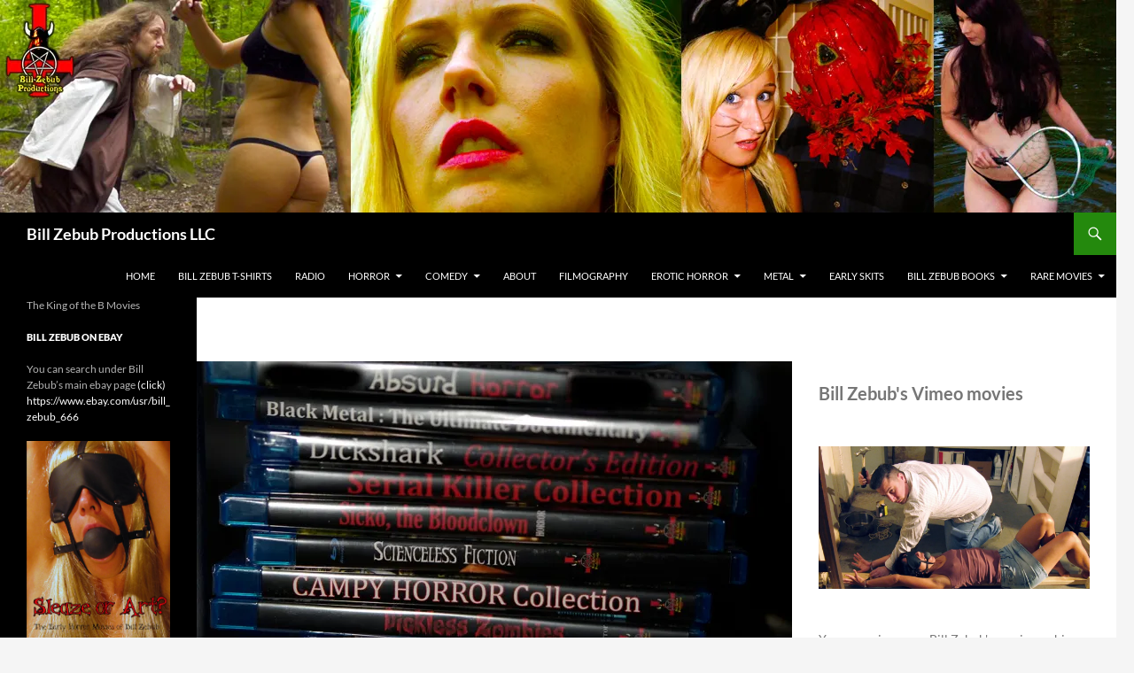

--- FILE ---
content_type: text/html; charset=UTF-8
request_url: https://billzebubproductions.com/bill-zebub-multi-packs/
body_size: 16214
content:
<!DOCTYPE html>
<html lang="en-US">
<head>
	<meta charset="UTF-8">
	<meta name="viewport" content="width=device-width, initial-scale=1.0">
	<title>Bill Zebub Multi-Packs | Bill Zebub Productions LLC</title>
	<link rel="profile" href="https://gmpg.org/xfn/11">
	<link rel="pingback" href="https://billzebubproductions.com/xmlrpc.php">
	<meta name='robots' content='max-image-preview:large' />
<link rel='dns-prefetch' href='//stats.wp.com' />
<link rel='dns-prefetch' href='//v0.wordpress.com' />
<link rel='dns-prefetch' href='//widgets.wp.com' />
<link rel='dns-prefetch' href='//s0.wp.com' />
<link rel='dns-prefetch' href='//0.gravatar.com' />
<link rel='dns-prefetch' href='//1.gravatar.com' />
<link rel='dns-prefetch' href='//2.gravatar.com' />
<link rel='preconnect' href='//i0.wp.com' />
<link rel="alternate" type="application/rss+xml" title="Bill Zebub Productions LLC &raquo; Feed" href="https://billzebubproductions.com/feed/" />
<link rel="alternate" type="application/rss+xml" title="Bill Zebub Productions LLC &raquo; Comments Feed" href="https://billzebubproductions.com/comments/feed/" />
<link rel="alternate" title="oEmbed (JSON)" type="application/json+oembed" href="https://billzebubproductions.com/wp-json/oembed/1.0/embed?url=https%3A%2F%2Fbillzebubproductions.com%2Fbill-zebub-multi-packs%2F" />
<link rel="alternate" title="oEmbed (XML)" type="text/xml+oembed" href="https://billzebubproductions.com/wp-json/oembed/1.0/embed?url=https%3A%2F%2Fbillzebubproductions.com%2Fbill-zebub-multi-packs%2F&#038;format=xml" />
<style id='wp-img-auto-sizes-contain-inline-css'>
img:is([sizes=auto i],[sizes^="auto," i]){contain-intrinsic-size:3000px 1500px}
/*# sourceURL=wp-img-auto-sizes-contain-inline-css */
</style>
<link rel='stylesheet' id='twentyfourteen-jetpack-css' href='https://billzebubproductions.com/wp-content/plugins/jetpack/modules/theme-tools/compat/twentyfourteen.css?ver=15.4' media='all' />
<style id='wp-emoji-styles-inline-css'>

	img.wp-smiley, img.emoji {
		display: inline !important;
		border: none !important;
		box-shadow: none !important;
		height: 1em !important;
		width: 1em !important;
		margin: 0 0.07em !important;
		vertical-align: -0.1em !important;
		background: none !important;
		padding: 0 !important;
	}
/*# sourceURL=wp-emoji-styles-inline-css */
</style>
<style id='wp-block-library-inline-css'>
:root{--wp-block-synced-color:#7a00df;--wp-block-synced-color--rgb:122,0,223;--wp-bound-block-color:var(--wp-block-synced-color);--wp-editor-canvas-background:#ddd;--wp-admin-theme-color:#007cba;--wp-admin-theme-color--rgb:0,124,186;--wp-admin-theme-color-darker-10:#006ba1;--wp-admin-theme-color-darker-10--rgb:0,107,160.5;--wp-admin-theme-color-darker-20:#005a87;--wp-admin-theme-color-darker-20--rgb:0,90,135;--wp-admin-border-width-focus:2px}@media (min-resolution:192dpi){:root{--wp-admin-border-width-focus:1.5px}}.wp-element-button{cursor:pointer}:root .has-very-light-gray-background-color{background-color:#eee}:root .has-very-dark-gray-background-color{background-color:#313131}:root .has-very-light-gray-color{color:#eee}:root .has-very-dark-gray-color{color:#313131}:root .has-vivid-green-cyan-to-vivid-cyan-blue-gradient-background{background:linear-gradient(135deg,#00d084,#0693e3)}:root .has-purple-crush-gradient-background{background:linear-gradient(135deg,#34e2e4,#4721fb 50%,#ab1dfe)}:root .has-hazy-dawn-gradient-background{background:linear-gradient(135deg,#faaca8,#dad0ec)}:root .has-subdued-olive-gradient-background{background:linear-gradient(135deg,#fafae1,#67a671)}:root .has-atomic-cream-gradient-background{background:linear-gradient(135deg,#fdd79a,#004a59)}:root .has-nightshade-gradient-background{background:linear-gradient(135deg,#330968,#31cdcf)}:root .has-midnight-gradient-background{background:linear-gradient(135deg,#020381,#2874fc)}:root{--wp--preset--font-size--normal:16px;--wp--preset--font-size--huge:42px}.has-regular-font-size{font-size:1em}.has-larger-font-size{font-size:2.625em}.has-normal-font-size{font-size:var(--wp--preset--font-size--normal)}.has-huge-font-size{font-size:var(--wp--preset--font-size--huge)}.has-text-align-center{text-align:center}.has-text-align-left{text-align:left}.has-text-align-right{text-align:right}.has-fit-text{white-space:nowrap!important}#end-resizable-editor-section{display:none}.aligncenter{clear:both}.items-justified-left{justify-content:flex-start}.items-justified-center{justify-content:center}.items-justified-right{justify-content:flex-end}.items-justified-space-between{justify-content:space-between}.screen-reader-text{border:0;clip-path:inset(50%);height:1px;margin:-1px;overflow:hidden;padding:0;position:absolute;width:1px;word-wrap:normal!important}.screen-reader-text:focus{background-color:#ddd;clip-path:none;color:#444;display:block;font-size:1em;height:auto;left:5px;line-height:normal;padding:15px 23px 14px;text-decoration:none;top:5px;width:auto;z-index:100000}html :where(.has-border-color){border-style:solid}html :where([style*=border-top-color]){border-top-style:solid}html :where([style*=border-right-color]){border-right-style:solid}html :where([style*=border-bottom-color]){border-bottom-style:solid}html :where([style*=border-left-color]){border-left-style:solid}html :where([style*=border-width]){border-style:solid}html :where([style*=border-top-width]){border-top-style:solid}html :where([style*=border-right-width]){border-right-style:solid}html :where([style*=border-bottom-width]){border-bottom-style:solid}html :where([style*=border-left-width]){border-left-style:solid}html :where(img[class*=wp-image-]){height:auto;max-width:100%}:where(figure){margin:0 0 1em}html :where(.is-position-sticky){--wp-admin--admin-bar--position-offset:var(--wp-admin--admin-bar--height,0px)}@media screen and (max-width:600px){html :where(.is-position-sticky){--wp-admin--admin-bar--position-offset:0px}}

/*# sourceURL=wp-block-library-inline-css */
</style><style id='wp-block-heading-inline-css'>
h1:where(.wp-block-heading).has-background,h2:where(.wp-block-heading).has-background,h3:where(.wp-block-heading).has-background,h4:where(.wp-block-heading).has-background,h5:where(.wp-block-heading).has-background,h6:where(.wp-block-heading).has-background{padding:1.25em 2.375em}h1.has-text-align-left[style*=writing-mode]:where([style*=vertical-lr]),h1.has-text-align-right[style*=writing-mode]:where([style*=vertical-rl]),h2.has-text-align-left[style*=writing-mode]:where([style*=vertical-lr]),h2.has-text-align-right[style*=writing-mode]:where([style*=vertical-rl]),h3.has-text-align-left[style*=writing-mode]:where([style*=vertical-lr]),h3.has-text-align-right[style*=writing-mode]:where([style*=vertical-rl]),h4.has-text-align-left[style*=writing-mode]:where([style*=vertical-lr]),h4.has-text-align-right[style*=writing-mode]:where([style*=vertical-rl]),h5.has-text-align-left[style*=writing-mode]:where([style*=vertical-lr]),h5.has-text-align-right[style*=writing-mode]:where([style*=vertical-rl]),h6.has-text-align-left[style*=writing-mode]:where([style*=vertical-lr]),h6.has-text-align-right[style*=writing-mode]:where([style*=vertical-rl]){rotate:180deg}
/*# sourceURL=https://billzebubproductions.com/wp-includes/blocks/heading/style.min.css */
</style>
<style id='wp-block-image-inline-css'>
.wp-block-image>a,.wp-block-image>figure>a{display:inline-block}.wp-block-image img{box-sizing:border-box;height:auto;max-width:100%;vertical-align:bottom}@media not (prefers-reduced-motion){.wp-block-image img.hide{visibility:hidden}.wp-block-image img.show{animation:show-content-image .4s}}.wp-block-image[style*=border-radius] img,.wp-block-image[style*=border-radius]>a{border-radius:inherit}.wp-block-image.has-custom-border img{box-sizing:border-box}.wp-block-image.aligncenter{text-align:center}.wp-block-image.alignfull>a,.wp-block-image.alignwide>a{width:100%}.wp-block-image.alignfull img,.wp-block-image.alignwide img{height:auto;width:100%}.wp-block-image .aligncenter,.wp-block-image .alignleft,.wp-block-image .alignright,.wp-block-image.aligncenter,.wp-block-image.alignleft,.wp-block-image.alignright{display:table}.wp-block-image .aligncenter>figcaption,.wp-block-image .alignleft>figcaption,.wp-block-image .alignright>figcaption,.wp-block-image.aligncenter>figcaption,.wp-block-image.alignleft>figcaption,.wp-block-image.alignright>figcaption{caption-side:bottom;display:table-caption}.wp-block-image .alignleft{float:left;margin:.5em 1em .5em 0}.wp-block-image .alignright{float:right;margin:.5em 0 .5em 1em}.wp-block-image .aligncenter{margin-left:auto;margin-right:auto}.wp-block-image :where(figcaption){margin-bottom:1em;margin-top:.5em}.wp-block-image.is-style-circle-mask img{border-radius:9999px}@supports ((-webkit-mask-image:none) or (mask-image:none)) or (-webkit-mask-image:none){.wp-block-image.is-style-circle-mask img{border-radius:0;-webkit-mask-image:url('data:image/svg+xml;utf8,<svg viewBox="0 0 100 100" xmlns="http://www.w3.org/2000/svg"><circle cx="50" cy="50" r="50"/></svg>');mask-image:url('data:image/svg+xml;utf8,<svg viewBox="0 0 100 100" xmlns="http://www.w3.org/2000/svg"><circle cx="50" cy="50" r="50"/></svg>');mask-mode:alpha;-webkit-mask-position:center;mask-position:center;-webkit-mask-repeat:no-repeat;mask-repeat:no-repeat;-webkit-mask-size:contain;mask-size:contain}}:root :where(.wp-block-image.is-style-rounded img,.wp-block-image .is-style-rounded img){border-radius:9999px}.wp-block-image figure{margin:0}.wp-lightbox-container{display:flex;flex-direction:column;position:relative}.wp-lightbox-container img{cursor:zoom-in}.wp-lightbox-container img:hover+button{opacity:1}.wp-lightbox-container button{align-items:center;backdrop-filter:blur(16px) saturate(180%);background-color:#5a5a5a40;border:none;border-radius:4px;cursor:zoom-in;display:flex;height:20px;justify-content:center;opacity:0;padding:0;position:absolute;right:16px;text-align:center;top:16px;width:20px;z-index:100}@media not (prefers-reduced-motion){.wp-lightbox-container button{transition:opacity .2s ease}}.wp-lightbox-container button:focus-visible{outline:3px auto #5a5a5a40;outline:3px auto -webkit-focus-ring-color;outline-offset:3px}.wp-lightbox-container button:hover{cursor:pointer;opacity:1}.wp-lightbox-container button:focus{opacity:1}.wp-lightbox-container button:focus,.wp-lightbox-container button:hover,.wp-lightbox-container button:not(:hover):not(:active):not(.has-background){background-color:#5a5a5a40;border:none}.wp-lightbox-overlay{box-sizing:border-box;cursor:zoom-out;height:100vh;left:0;overflow:hidden;position:fixed;top:0;visibility:hidden;width:100%;z-index:100000}.wp-lightbox-overlay .close-button{align-items:center;cursor:pointer;display:flex;justify-content:center;min-height:40px;min-width:40px;padding:0;position:absolute;right:calc(env(safe-area-inset-right) + 16px);top:calc(env(safe-area-inset-top) + 16px);z-index:5000000}.wp-lightbox-overlay .close-button:focus,.wp-lightbox-overlay .close-button:hover,.wp-lightbox-overlay .close-button:not(:hover):not(:active):not(.has-background){background:none;border:none}.wp-lightbox-overlay .lightbox-image-container{height:var(--wp--lightbox-container-height);left:50%;overflow:hidden;position:absolute;top:50%;transform:translate(-50%,-50%);transform-origin:top left;width:var(--wp--lightbox-container-width);z-index:9999999999}.wp-lightbox-overlay .wp-block-image{align-items:center;box-sizing:border-box;display:flex;height:100%;justify-content:center;margin:0;position:relative;transform-origin:0 0;width:100%;z-index:3000000}.wp-lightbox-overlay .wp-block-image img{height:var(--wp--lightbox-image-height);min-height:var(--wp--lightbox-image-height);min-width:var(--wp--lightbox-image-width);width:var(--wp--lightbox-image-width)}.wp-lightbox-overlay .wp-block-image figcaption{display:none}.wp-lightbox-overlay button{background:none;border:none}.wp-lightbox-overlay .scrim{background-color:#fff;height:100%;opacity:.9;position:absolute;width:100%;z-index:2000000}.wp-lightbox-overlay.active{visibility:visible}@media not (prefers-reduced-motion){.wp-lightbox-overlay.active{animation:turn-on-visibility .25s both}.wp-lightbox-overlay.active img{animation:turn-on-visibility .35s both}.wp-lightbox-overlay.show-closing-animation:not(.active){animation:turn-off-visibility .35s both}.wp-lightbox-overlay.show-closing-animation:not(.active) img{animation:turn-off-visibility .25s both}.wp-lightbox-overlay.zoom.active{animation:none;opacity:1;visibility:visible}.wp-lightbox-overlay.zoom.active .lightbox-image-container{animation:lightbox-zoom-in .4s}.wp-lightbox-overlay.zoom.active .lightbox-image-container img{animation:none}.wp-lightbox-overlay.zoom.active .scrim{animation:turn-on-visibility .4s forwards}.wp-lightbox-overlay.zoom.show-closing-animation:not(.active){animation:none}.wp-lightbox-overlay.zoom.show-closing-animation:not(.active) .lightbox-image-container{animation:lightbox-zoom-out .4s}.wp-lightbox-overlay.zoom.show-closing-animation:not(.active) .lightbox-image-container img{animation:none}.wp-lightbox-overlay.zoom.show-closing-animation:not(.active) .scrim{animation:turn-off-visibility .4s forwards}}@keyframes show-content-image{0%{visibility:hidden}99%{visibility:hidden}to{visibility:visible}}@keyframes turn-on-visibility{0%{opacity:0}to{opacity:1}}@keyframes turn-off-visibility{0%{opacity:1;visibility:visible}99%{opacity:0;visibility:visible}to{opacity:0;visibility:hidden}}@keyframes lightbox-zoom-in{0%{transform:translate(calc((-100vw + var(--wp--lightbox-scrollbar-width))/2 + var(--wp--lightbox-initial-left-position)),calc(-50vh + var(--wp--lightbox-initial-top-position))) scale(var(--wp--lightbox-scale))}to{transform:translate(-50%,-50%) scale(1)}}@keyframes lightbox-zoom-out{0%{transform:translate(-50%,-50%) scale(1);visibility:visible}99%{visibility:visible}to{transform:translate(calc((-100vw + var(--wp--lightbox-scrollbar-width))/2 + var(--wp--lightbox-initial-left-position)),calc(-50vh + var(--wp--lightbox-initial-top-position))) scale(var(--wp--lightbox-scale));visibility:hidden}}
/*# sourceURL=https://billzebubproductions.com/wp-includes/blocks/image/style.min.css */
</style>
<style id='wp-block-image-theme-inline-css'>
:root :where(.wp-block-image figcaption){color:#555;font-size:13px;text-align:center}.is-dark-theme :root :where(.wp-block-image figcaption){color:#ffffffa6}.wp-block-image{margin:0 0 1em}
/*# sourceURL=https://billzebubproductions.com/wp-includes/blocks/image/theme.min.css */
</style>
<style id='wp-block-paragraph-inline-css'>
.is-small-text{font-size:.875em}.is-regular-text{font-size:1em}.is-large-text{font-size:2.25em}.is-larger-text{font-size:3em}.has-drop-cap:not(:focus):first-letter{float:left;font-size:8.4em;font-style:normal;font-weight:100;line-height:.68;margin:.05em .1em 0 0;text-transform:uppercase}body.rtl .has-drop-cap:not(:focus):first-letter{float:none;margin-left:.1em}p.has-drop-cap.has-background{overflow:hidden}:root :where(p.has-background){padding:1.25em 2.375em}:where(p.has-text-color:not(.has-link-color)) a{color:inherit}p.has-text-align-left[style*="writing-mode:vertical-lr"],p.has-text-align-right[style*="writing-mode:vertical-rl"]{rotate:180deg}
/*# sourceURL=https://billzebubproductions.com/wp-includes/blocks/paragraph/style.min.css */
</style>
<style id='global-styles-inline-css'>
:root{--wp--preset--aspect-ratio--square: 1;--wp--preset--aspect-ratio--4-3: 4/3;--wp--preset--aspect-ratio--3-4: 3/4;--wp--preset--aspect-ratio--3-2: 3/2;--wp--preset--aspect-ratio--2-3: 2/3;--wp--preset--aspect-ratio--16-9: 16/9;--wp--preset--aspect-ratio--9-16: 9/16;--wp--preset--color--black: #000;--wp--preset--color--cyan-bluish-gray: #abb8c3;--wp--preset--color--white: #fff;--wp--preset--color--pale-pink: #f78da7;--wp--preset--color--vivid-red: #cf2e2e;--wp--preset--color--luminous-vivid-orange: #ff6900;--wp--preset--color--luminous-vivid-amber: #fcb900;--wp--preset--color--light-green-cyan: #7bdcb5;--wp--preset--color--vivid-green-cyan: #00d084;--wp--preset--color--pale-cyan-blue: #8ed1fc;--wp--preset--color--vivid-cyan-blue: #0693e3;--wp--preset--color--vivid-purple: #9b51e0;--wp--preset--color--green: #24890d;--wp--preset--color--dark-gray: #2b2b2b;--wp--preset--color--medium-gray: #767676;--wp--preset--color--light-gray: #f5f5f5;--wp--preset--gradient--vivid-cyan-blue-to-vivid-purple: linear-gradient(135deg,rgb(6,147,227) 0%,rgb(155,81,224) 100%);--wp--preset--gradient--light-green-cyan-to-vivid-green-cyan: linear-gradient(135deg,rgb(122,220,180) 0%,rgb(0,208,130) 100%);--wp--preset--gradient--luminous-vivid-amber-to-luminous-vivid-orange: linear-gradient(135deg,rgb(252,185,0) 0%,rgb(255,105,0) 100%);--wp--preset--gradient--luminous-vivid-orange-to-vivid-red: linear-gradient(135deg,rgb(255,105,0) 0%,rgb(207,46,46) 100%);--wp--preset--gradient--very-light-gray-to-cyan-bluish-gray: linear-gradient(135deg,rgb(238,238,238) 0%,rgb(169,184,195) 100%);--wp--preset--gradient--cool-to-warm-spectrum: linear-gradient(135deg,rgb(74,234,220) 0%,rgb(151,120,209) 20%,rgb(207,42,186) 40%,rgb(238,44,130) 60%,rgb(251,105,98) 80%,rgb(254,248,76) 100%);--wp--preset--gradient--blush-light-purple: linear-gradient(135deg,rgb(255,206,236) 0%,rgb(152,150,240) 100%);--wp--preset--gradient--blush-bordeaux: linear-gradient(135deg,rgb(254,205,165) 0%,rgb(254,45,45) 50%,rgb(107,0,62) 100%);--wp--preset--gradient--luminous-dusk: linear-gradient(135deg,rgb(255,203,112) 0%,rgb(199,81,192) 50%,rgb(65,88,208) 100%);--wp--preset--gradient--pale-ocean: linear-gradient(135deg,rgb(255,245,203) 0%,rgb(182,227,212) 50%,rgb(51,167,181) 100%);--wp--preset--gradient--electric-grass: linear-gradient(135deg,rgb(202,248,128) 0%,rgb(113,206,126) 100%);--wp--preset--gradient--midnight: linear-gradient(135deg,rgb(2,3,129) 0%,rgb(40,116,252) 100%);--wp--preset--font-size--small: 13px;--wp--preset--font-size--medium: 20px;--wp--preset--font-size--large: 36px;--wp--preset--font-size--x-large: 42px;--wp--preset--spacing--20: 0.44rem;--wp--preset--spacing--30: 0.67rem;--wp--preset--spacing--40: 1rem;--wp--preset--spacing--50: 1.5rem;--wp--preset--spacing--60: 2.25rem;--wp--preset--spacing--70: 3.38rem;--wp--preset--spacing--80: 5.06rem;--wp--preset--shadow--natural: 6px 6px 9px rgba(0, 0, 0, 0.2);--wp--preset--shadow--deep: 12px 12px 50px rgba(0, 0, 0, 0.4);--wp--preset--shadow--sharp: 6px 6px 0px rgba(0, 0, 0, 0.2);--wp--preset--shadow--outlined: 6px 6px 0px -3px rgb(255, 255, 255), 6px 6px rgb(0, 0, 0);--wp--preset--shadow--crisp: 6px 6px 0px rgb(0, 0, 0);}:where(.is-layout-flex){gap: 0.5em;}:where(.is-layout-grid){gap: 0.5em;}body .is-layout-flex{display: flex;}.is-layout-flex{flex-wrap: wrap;align-items: center;}.is-layout-flex > :is(*, div){margin: 0;}body .is-layout-grid{display: grid;}.is-layout-grid > :is(*, div){margin: 0;}:where(.wp-block-columns.is-layout-flex){gap: 2em;}:where(.wp-block-columns.is-layout-grid){gap: 2em;}:where(.wp-block-post-template.is-layout-flex){gap: 1.25em;}:where(.wp-block-post-template.is-layout-grid){gap: 1.25em;}.has-black-color{color: var(--wp--preset--color--black) !important;}.has-cyan-bluish-gray-color{color: var(--wp--preset--color--cyan-bluish-gray) !important;}.has-white-color{color: var(--wp--preset--color--white) !important;}.has-pale-pink-color{color: var(--wp--preset--color--pale-pink) !important;}.has-vivid-red-color{color: var(--wp--preset--color--vivid-red) !important;}.has-luminous-vivid-orange-color{color: var(--wp--preset--color--luminous-vivid-orange) !important;}.has-luminous-vivid-amber-color{color: var(--wp--preset--color--luminous-vivid-amber) !important;}.has-light-green-cyan-color{color: var(--wp--preset--color--light-green-cyan) !important;}.has-vivid-green-cyan-color{color: var(--wp--preset--color--vivid-green-cyan) !important;}.has-pale-cyan-blue-color{color: var(--wp--preset--color--pale-cyan-blue) !important;}.has-vivid-cyan-blue-color{color: var(--wp--preset--color--vivid-cyan-blue) !important;}.has-vivid-purple-color{color: var(--wp--preset--color--vivid-purple) !important;}.has-black-background-color{background-color: var(--wp--preset--color--black) !important;}.has-cyan-bluish-gray-background-color{background-color: var(--wp--preset--color--cyan-bluish-gray) !important;}.has-white-background-color{background-color: var(--wp--preset--color--white) !important;}.has-pale-pink-background-color{background-color: var(--wp--preset--color--pale-pink) !important;}.has-vivid-red-background-color{background-color: var(--wp--preset--color--vivid-red) !important;}.has-luminous-vivid-orange-background-color{background-color: var(--wp--preset--color--luminous-vivid-orange) !important;}.has-luminous-vivid-amber-background-color{background-color: var(--wp--preset--color--luminous-vivid-amber) !important;}.has-light-green-cyan-background-color{background-color: var(--wp--preset--color--light-green-cyan) !important;}.has-vivid-green-cyan-background-color{background-color: var(--wp--preset--color--vivid-green-cyan) !important;}.has-pale-cyan-blue-background-color{background-color: var(--wp--preset--color--pale-cyan-blue) !important;}.has-vivid-cyan-blue-background-color{background-color: var(--wp--preset--color--vivid-cyan-blue) !important;}.has-vivid-purple-background-color{background-color: var(--wp--preset--color--vivid-purple) !important;}.has-black-border-color{border-color: var(--wp--preset--color--black) !important;}.has-cyan-bluish-gray-border-color{border-color: var(--wp--preset--color--cyan-bluish-gray) !important;}.has-white-border-color{border-color: var(--wp--preset--color--white) !important;}.has-pale-pink-border-color{border-color: var(--wp--preset--color--pale-pink) !important;}.has-vivid-red-border-color{border-color: var(--wp--preset--color--vivid-red) !important;}.has-luminous-vivid-orange-border-color{border-color: var(--wp--preset--color--luminous-vivid-orange) !important;}.has-luminous-vivid-amber-border-color{border-color: var(--wp--preset--color--luminous-vivid-amber) !important;}.has-light-green-cyan-border-color{border-color: var(--wp--preset--color--light-green-cyan) !important;}.has-vivid-green-cyan-border-color{border-color: var(--wp--preset--color--vivid-green-cyan) !important;}.has-pale-cyan-blue-border-color{border-color: var(--wp--preset--color--pale-cyan-blue) !important;}.has-vivid-cyan-blue-border-color{border-color: var(--wp--preset--color--vivid-cyan-blue) !important;}.has-vivid-purple-border-color{border-color: var(--wp--preset--color--vivid-purple) !important;}.has-vivid-cyan-blue-to-vivid-purple-gradient-background{background: var(--wp--preset--gradient--vivid-cyan-blue-to-vivid-purple) !important;}.has-light-green-cyan-to-vivid-green-cyan-gradient-background{background: var(--wp--preset--gradient--light-green-cyan-to-vivid-green-cyan) !important;}.has-luminous-vivid-amber-to-luminous-vivid-orange-gradient-background{background: var(--wp--preset--gradient--luminous-vivid-amber-to-luminous-vivid-orange) !important;}.has-luminous-vivid-orange-to-vivid-red-gradient-background{background: var(--wp--preset--gradient--luminous-vivid-orange-to-vivid-red) !important;}.has-very-light-gray-to-cyan-bluish-gray-gradient-background{background: var(--wp--preset--gradient--very-light-gray-to-cyan-bluish-gray) !important;}.has-cool-to-warm-spectrum-gradient-background{background: var(--wp--preset--gradient--cool-to-warm-spectrum) !important;}.has-blush-light-purple-gradient-background{background: var(--wp--preset--gradient--blush-light-purple) !important;}.has-blush-bordeaux-gradient-background{background: var(--wp--preset--gradient--blush-bordeaux) !important;}.has-luminous-dusk-gradient-background{background: var(--wp--preset--gradient--luminous-dusk) !important;}.has-pale-ocean-gradient-background{background: var(--wp--preset--gradient--pale-ocean) !important;}.has-electric-grass-gradient-background{background: var(--wp--preset--gradient--electric-grass) !important;}.has-midnight-gradient-background{background: var(--wp--preset--gradient--midnight) !important;}.has-small-font-size{font-size: var(--wp--preset--font-size--small) !important;}.has-medium-font-size{font-size: var(--wp--preset--font-size--medium) !important;}.has-large-font-size{font-size: var(--wp--preset--font-size--large) !important;}.has-x-large-font-size{font-size: var(--wp--preset--font-size--x-large) !important;}
/*# sourceURL=global-styles-inline-css */
</style>

<style id='classic-theme-styles-inline-css'>
/*! This file is auto-generated */
.wp-block-button__link{color:#fff;background-color:#32373c;border-radius:9999px;box-shadow:none;text-decoration:none;padding:calc(.667em + 2px) calc(1.333em + 2px);font-size:1.125em}.wp-block-file__button{background:#32373c;color:#fff;text-decoration:none}
/*# sourceURL=/wp-includes/css/classic-themes.min.css */
</style>
<link rel='stylesheet' id='bwg_fonts-css' href='https://billzebubproductions.com/wp-content/plugins/photo-gallery/css/bwg-fonts/fonts.css?ver=0.0.1' media='all' />
<link rel='stylesheet' id='sumoselect-css' href='https://billzebubproductions.com/wp-content/plugins/photo-gallery/css/sumoselect.min.css?ver=3.4.6' media='all' />
<link rel='stylesheet' id='mCustomScrollbar-css' href='https://billzebubproductions.com/wp-content/plugins/photo-gallery/css/jquery.mCustomScrollbar.min.css?ver=3.1.5' media='all' />
<link rel='stylesheet' id='bwg_frontend-css' href='https://billzebubproductions.com/wp-content/plugins/photo-gallery/css/styles.min.css?ver=1.8.37' media='all' />
<link rel='stylesheet' id='twentyfourteen-lato-css' href='https://billzebubproductions.com/wp-content/themes/twentyfourteen/fonts/font-lato.css?ver=20230328' media='all' />
<link rel='stylesheet' id='genericons-css' href='https://billzebubproductions.com/wp-content/plugins/jetpack/_inc/genericons/genericons/genericons.css?ver=3.1' media='all' />
<link rel='stylesheet' id='twentyfourteen-style-css' href='https://billzebubproductions.com/wp-content/themes/twentyfourteen/style.css?ver=20251202' media='all' />
<link rel='stylesheet' id='twentyfourteen-block-style-css' href='https://billzebubproductions.com/wp-content/themes/twentyfourteen/css/blocks.css?ver=20250715' media='all' />
<link rel='stylesheet' id='jetpack_likes-css' href='https://billzebubproductions.com/wp-content/plugins/jetpack/modules/likes/style.css?ver=15.4' media='all' />
<link rel='stylesheet' id='__EPYT__style-css' href='https://billzebubproductions.com/wp-content/plugins/youtube-embed-plus/styles/ytprefs.min.css?ver=14.2.4' media='all' />
<style id='__EPYT__style-inline-css'>

                .epyt-gallery-thumb {
                        width: 33.333%;
                }
                
/*# sourceURL=__EPYT__style-inline-css */
</style>
<link rel='stylesheet' id='sharedaddy-css' href='https://billzebubproductions.com/wp-content/plugins/jetpack/modules/sharedaddy/sharing.css?ver=15.4' media='all' />
<link rel='stylesheet' id='social-logos-css' href='https://billzebubproductions.com/wp-content/plugins/jetpack/_inc/social-logos/social-logos.min.css?ver=15.4' media='all' />
<script src="https://billzebubproductions.com/wp-includes/js/jquery/jquery.min.js?ver=3.7.1" id="jquery-core-js"></script>
<script src="https://billzebubproductions.com/wp-includes/js/jquery/jquery-migrate.min.js?ver=3.4.1" id="jquery-migrate-js"></script>
<script src="https://billzebubproductions.com/wp-content/plugins/photo-gallery/js/jquery.sumoselect.min.js?ver=3.4.6" id="sumoselect-js"></script>
<script src="https://billzebubproductions.com/wp-content/plugins/photo-gallery/js/tocca.min.js?ver=2.0.9" id="bwg_mobile-js"></script>
<script src="https://billzebubproductions.com/wp-content/plugins/photo-gallery/js/jquery.mCustomScrollbar.concat.min.js?ver=3.1.5" id="mCustomScrollbar-js"></script>
<script src="https://billzebubproductions.com/wp-content/plugins/photo-gallery/js/jquery.fullscreen.min.js?ver=0.6.0" id="jquery-fullscreen-js"></script>
<script id="bwg_frontend-js-extra">
var bwg_objectsL10n = {"bwg_field_required":"field is required.","bwg_mail_validation":"This is not a valid email address.","bwg_search_result":"There are no images matching your search.","bwg_select_tag":"Select Tag","bwg_order_by":"Order By","bwg_search":"Search","bwg_show_ecommerce":"Show Ecommerce","bwg_hide_ecommerce":"Hide Ecommerce","bwg_show_comments":"Show Comments","bwg_hide_comments":"Hide Comments","bwg_restore":"Restore","bwg_maximize":"Maximize","bwg_fullscreen":"Fullscreen","bwg_exit_fullscreen":"Exit Fullscreen","bwg_search_tag":"SEARCH...","bwg_tag_no_match":"No tags found","bwg_all_tags_selected":"All tags selected","bwg_tags_selected":"tags selected","play":"Play","pause":"Pause","is_pro":"","bwg_play":"Play","bwg_pause":"Pause","bwg_hide_info":"Hide info","bwg_show_info":"Show info","bwg_hide_rating":"Hide rating","bwg_show_rating":"Show rating","ok":"Ok","cancel":"Cancel","select_all":"Select all","lazy_load":"0","lazy_loader":"https://billzebubproductions.com/wp-content/plugins/photo-gallery/images/ajax_loader.png","front_ajax":"0","bwg_tag_see_all":"see all tags","bwg_tag_see_less":"see less tags"};
//# sourceURL=bwg_frontend-js-extra
</script>
<script src="https://billzebubproductions.com/wp-content/plugins/photo-gallery/js/scripts.min.js?ver=1.8.37" id="bwg_frontend-js"></script>
<script src="https://billzebubproductions.com/wp-content/themes/twentyfourteen/js/functions.js?ver=20250729" id="twentyfourteen-script-js" defer data-wp-strategy="defer"></script>
<script id="__ytprefs__-js-extra">
var _EPYT_ = {"ajaxurl":"https://billzebubproductions.com/wp-admin/admin-ajax.php","security":"180e959086","gallery_scrolloffset":"20","eppathtoscripts":"https://billzebubproductions.com/wp-content/plugins/youtube-embed-plus/scripts/","eppath":"https://billzebubproductions.com/wp-content/plugins/youtube-embed-plus/","epresponsiveselector":"[\"iframe.__youtube_prefs_widget__\"]","epdovol":"1","version":"14.2.4","evselector":"iframe.__youtube_prefs__[src], iframe[src*=\"youtube.com/embed/\"], iframe[src*=\"youtube-nocookie.com/embed/\"]","ajax_compat":"","maxres_facade":"eager","ytapi_load":"light","pause_others":"","stopMobileBuffer":"1","facade_mode":"","not_live_on_channel":""};
//# sourceURL=__ytprefs__-js-extra
</script>
<script src="https://billzebubproductions.com/wp-content/plugins/youtube-embed-plus/scripts/ytprefs.min.js?ver=14.2.4" id="__ytprefs__-js"></script>
<link rel="https://api.w.org/" href="https://billzebubproductions.com/wp-json/" /><link rel="alternate" title="JSON" type="application/json" href="https://billzebubproductions.com/wp-json/wp/v2/posts/3859" /><link rel="EditURI" type="application/rsd+xml" title="RSD" href="https://billzebubproductions.com/xmlrpc.php?rsd" />
<meta name="generator" content="WordPress 6.9" />
<link rel="canonical" href="https://billzebubproductions.com/bill-zebub-multi-packs/" />
<link rel='shortlink' href='https://wp.me/p81eHF-10f' />
	<style>img#wpstats{display:none}</style>
		
<!-- Jetpack Open Graph Tags -->
<meta property="og:type" content="article" />
<meta property="og:title" content="Bill Zebub Multi-Packs" />
<meta property="og:url" content="https://billzebubproductions.com/bill-zebub-multi-packs/" />
<meta property="og:description" content="Bill Zebub has made some kooky multipacks available. You can purchase via Ebay or you can email him at bill@billzebubproductions.com The contents are random, but in the smaller packs you can messag…" />
<meta property="article:published_time" content="2023-11-01T19:38:16+00:00" />
<meta property="article:modified_time" content="2023-11-01T19:38:19+00:00" />
<meta property="og:site_name" content="Bill Zebub Productions LLC" />
<meta property="og:image" content="https://i0.wp.com/billzebubproductions.com/wp-content/uploads/2023/11/10blu.jpg?fit=1133%2C680&#038;ssl=1" />
<meta property="og:image:width" content="1133" />
<meta property="og:image:height" content="680" />
<meta property="og:image:alt" content="" />
<meta property="og:locale" content="en_US" />
<meta name="twitter:text:title" content="Bill Zebub Multi-Packs" />
<meta name="twitter:image" content="https://i0.wp.com/billzebubproductions.com/wp-content/uploads/2023/11/10blu.jpg?fit=1133%2C680&#038;ssl=1&#038;w=640" />
<meta name="twitter:card" content="summary_large_image" />

<!-- End Jetpack Open Graph Tags -->
<link rel="icon" href="https://i0.wp.com/billzebubproductions.com/wp-content/uploads/2016/10/cropped-logo_zebubProd512.jpg?fit=32%2C32&#038;ssl=1" sizes="32x32" />
<link rel="icon" href="https://i0.wp.com/billzebubproductions.com/wp-content/uploads/2016/10/cropped-logo_zebubProd512.jpg?fit=192%2C192&#038;ssl=1" sizes="192x192" />
<link rel="apple-touch-icon" href="https://i0.wp.com/billzebubproductions.com/wp-content/uploads/2016/10/cropped-logo_zebubProd512.jpg?fit=180%2C180&#038;ssl=1" />
<meta name="msapplication-TileImage" content="https://i0.wp.com/billzebubproductions.com/wp-content/uploads/2016/10/cropped-logo_zebubProd512.jpg?fit=270%2C270&#038;ssl=1" />
</head>

<body class="wp-singular post-template-default single single-post postid-3859 single-format-standard wp-embed-responsive wp-theme-twentyfourteen header-image singular">
<a class="screen-reader-text skip-link" href="#content">
	Skip to content</a>
<div id="page" class="hfeed site">
			<div id="site-header">
		<a href="https://billzebubproductions.com/" rel="home" >
			<img src="https://billzebubproductions.com/wp-content/uploads/2017/02/header.jpg" width="1260" height="240" alt="Bill Zebub Productions LLC" srcset="https://i0.wp.com/billzebubproductions.com/wp-content/uploads/2017/02/header.jpg?w=1260&amp;ssl=1 1260w, https://i0.wp.com/billzebubproductions.com/wp-content/uploads/2017/02/header.jpg?resize=500%2C95&amp;ssl=1 500w, https://i0.wp.com/billzebubproductions.com/wp-content/uploads/2017/02/header.jpg?resize=768%2C146&amp;ssl=1 768w, https://i0.wp.com/billzebubproductions.com/wp-content/uploads/2017/02/header.jpg?resize=1024%2C195&amp;ssl=1 1024w, https://i0.wp.com/billzebubproductions.com/wp-content/uploads/2017/02/header.jpg?w=948 948w" sizes="(max-width: 1260px) 100vw, 1260px" decoding="async" fetchpriority="high" />		</a>
	</div>
	
	<header id="masthead" class="site-header">
		<div class="header-main">
							<h1 class="site-title"><a href="https://billzebubproductions.com/" rel="home" >Bill Zebub Productions LLC</a></h1>
			
			<div class="search-toggle">
				<a href="#search-container" class="screen-reader-text" aria-expanded="false" aria-controls="search-container">
					Search				</a>
			</div>

			<nav id="primary-navigation" class="site-navigation primary-navigation">
				<button class="menu-toggle">Primary Menu</button>
				<div class="menu-poopy-container"><ul id="primary-menu" class="nav-menu"><li id="menu-item-462" class="menu-item menu-item-type-custom menu-item-object-custom menu-item-home menu-item-462"><a href="http://billzebubproductions.com">Home</a></li>
<li id="menu-item-1375" class="menu-item menu-item-type-post_type menu-item-object-page menu-item-1375"><a href="https://billzebubproductions.com/bill-zebub-t-shirts/">Bill Zebub T-shirts</a></li>
<li id="menu-item-1852" class="menu-item menu-item-type-post_type menu-item-object-page menu-item-1852"><a href="https://billzebubproductions.com/radio/">Radio</a></li>
<li id="menu-item-465" class="menu-item menu-item-type-post_type menu-item-object-page menu-item-has-children menu-item-465"><a href="https://billzebubproductions.com/horror/">Horror</a>
<ul class="sub-menu">
	<li id="menu-item-4049" class="menu-item menu-item-type-post_type menu-item-object-page menu-item-4049"><a href="https://billzebubproductions.com/stabbed-in-the-ass/">Stabbed in the Ass</a></li>
	<li id="menu-item-3436" class="menu-item menu-item-type-post_type menu-item-object-page menu-item-3436"><a href="https://billzebubproductions.com/texas-chainsaw-mascara/">Texas Chainsaw Mascara</a></li>
	<li id="menu-item-3187" class="menu-item menu-item-type-post_type menu-item-object-page menu-item-3187"><a href="https://billzebubproductions.com/dickless-zombies/">Dickless Zombies</a></li>
	<li id="menu-item-470" class="menu-item menu-item-type-post_type menu-item-object-page menu-item-470"><a href="https://billzebubproductions.com/horror/santa-claus-serial-rapist/">Santa Claus: Serial Rapist</a></li>
	<li id="menu-item-2613" class="menu-item menu-item-type-post_type menu-item-object-page menu-item-2613"><a href="https://billzebubproductions.com/boogers-of-the-antichrist/">Boogers of the Antichrist</a></li>
	<li id="menu-item-2667" class="menu-item menu-item-type-post_type menu-item-object-page menu-item-2667"><a href="https://billzebubproductions.com/sicko/">Sicko</a></li>
	<li id="menu-item-2772" class="menu-item menu-item-type-post_type menu-item-object-page menu-item-2772"><a href="https://billzebubproductions.com/scare-the-crow/">Scare the Crow</a></li>
	<li id="menu-item-466" class="menu-item menu-item-type-post_type menu-item-object-page menu-item-466"><a href="https://billzebubproductions.com/horror/dickshark/">Dickshark</a></li>
	<li id="menu-item-1345" class="menu-item menu-item-type-post_type menu-item-object-page menu-item-1345"><a href="https://billzebubproductions.com/horror/antfarm-dickhole/">Antfarm Dickhole</a></li>
	<li id="menu-item-467" class="menu-item menu-item-type-post_type menu-item-object-page menu-item-467"><a href="https://billzebubproductions.com/horror/santa-claus-a-horror-story/">Santa Claus: A Horror Story</a></li>
	<li id="menu-item-700" class="menu-item menu-item-type-post_type menu-item-object-page menu-item-700"><a href="https://billzebubproductions.com/horror/nightmare-on-elmos-street/">Nightmare on Elmo’s Street</a></li>
	<li id="menu-item-833" class="menu-item menu-item-type-post_type menu-item-object-page menu-item-833"><a href="https://billzebubproductions.com/horror/holocaust-cannibal/">Holocaust Cannibal</a></li>
	<li id="menu-item-2308" class="menu-item menu-item-type-post_type menu-item-object-page menu-item-2308"><a href="https://billzebubproductions.com/pumpkin-man/">Pumpkin Man</a></li>
	<li id="menu-item-1145" class="menu-item menu-item-type-post_type menu-item-object-page menu-item-1145"><a href="https://billzebubproductions.com/horror/dicknado/">Dicknado</a></li>
	<li id="menu-item-1540" class="menu-item menu-item-type-post_type menu-item-object-page menu-item-1540"><a href="https://billzebubproductions.com/horror/night-of-the-pumpkin/">Night of the Pumpkin</a></li>
</ul>
</li>
<li id="menu-item-469" class="menu-item menu-item-type-post_type menu-item-object-page menu-item-has-children menu-item-469"><a href="https://billzebubproductions.com/comedy/">Comedy</a>
<ul class="sub-menu">
	<li id="menu-item-4470" class="menu-item menu-item-type-post_type menu-item-object-page menu-item-4470"><a href="https://billzebubproductions.com/horror/dicknado/">Dicknado</a></li>
	<li id="menu-item-3897" class="menu-item menu-item-type-post_type menu-item-object-page menu-item-3897"><a href="https://billzebubproductions.com/jesus-was-an-asshole/">Jesus was an Asshole</a></li>
	<li id="menu-item-3894" class="menu-item menu-item-type-post_type menu-item-object-page menu-item-3894"><a href="https://billzebubproductions.com/zombiechrist/">Zombiechrist</a></li>
	<li id="menu-item-3704" class="menu-item menu-item-type-post_type menu-item-object-page menu-item-3704"><a href="https://billzebubproductions.com/grammar-nazi/">Grammar Nazi</a></li>
	<li id="menu-item-3135" class="menu-item menu-item-type-post_type menu-item-object-page menu-item-3135"><a href="https://billzebubproductions.com/dumb-dahmer/">Dumb &#038; Dahmer</a></li>
	<li id="menu-item-2770" class="menu-item menu-item-type-post_type menu-item-object-page menu-item-2770"><a href="https://billzebubproductions.com/fanzine-editor/">Fanzine Editor</a></li>
	<li id="menu-item-1664" class="menu-item menu-item-type-post_type menu-item-object-page menu-item-1664"><a href="https://billzebubproductions.com/comedy/exploitation/">Exploitation</a></li>
	<li id="menu-item-2267" class="menu-item menu-item-type-post_type menu-item-object-page menu-item-2267"><a href="https://billzebubproductions.com/comedy/clowna-nostra/">Clowna Nostra</a></li>
	<li id="menu-item-1242" class="menu-item menu-item-type-post_type menu-item-object-page menu-item-1242"><a href="https://billzebubproductions.com/comedy/scienceless-fiction/">Scienceless Fiction</a></li>
	<li id="menu-item-996" class="menu-item menu-item-type-post_type menu-item-object-page menu-item-996"><a href="https://billzebubproductions.com/comedy/indie-director/">Indie Director</a></li>
	<li id="menu-item-1104" class="menu-item menu-item-type-post_type menu-item-object-page menu-item-1104"><a href="https://billzebubproductions.com/comedy/jesus-the-daughter-of-god/">Jesus, the Daughter of god</a></li>
	<li id="menu-item-1415" class="menu-item menu-item-type-post_type menu-item-object-page menu-item-1415"><a href="https://billzebubproductions.com/jesus-the-total-douchebag/">Jesus, the Total Douchebag</a></li>
	<li id="menu-item-2278" class="menu-item menu-item-type-post_type menu-item-object-page menu-item-2278"><a href="https://billzebubproductions.com/comedy/vixen-of-virtue/">Vixen of Virtue</a></li>
	<li id="menu-item-1719" class="menu-item menu-item-type-post_type menu-item-object-page menu-item-1719"><a href="https://billzebubproductions.com/comedy/assmonster/">Assmonster</a></li>
	<li id="menu-item-3387" class="menu-item menu-item-type-post_type menu-item-object-page menu-item-3387"><a href="https://billzebubproductions.com/b-movie-champion/">B Movie Champion</a></li>
	<li id="menu-item-1657" class="menu-item menu-item-type-post_type menu-item-object-page menu-item-1657"><a href="https://billzebubproductions.com/comedy/metalheads/">Metalheads</a></li>
	<li id="menu-item-1827" class="menu-item menu-item-type-post_type menu-item-object-page menu-item-1827"><a href="https://billzebubproductions.com/comedy/dirtbags/">Dirtbags</a></li>
	<li id="menu-item-1796" class="menu-item menu-item-type-post_type menu-item-object-page menu-item-1796"><a href="https://billzebubproductions.com/comedy/rap-sucks/">Rap Sucks</a></li>
</ul>
</li>
<li id="menu-item-472" class="menu-item menu-item-type-post_type menu-item-object-page menu-item-472"><a href="https://billzebubproductions.com/about/">ABOUT</a></li>
<li id="menu-item-471" class="menu-item menu-item-type-post_type menu-item-object-page menu-item-471"><a href="https://billzebubproductions.com/filmography/">Filmography</a></li>
<li id="menu-item-463" class="menu-item menu-item-type-post_type menu-item-object-page menu-item-has-children menu-item-463"><a href="https://billzebubproductions.com/erotic-horror/">Erotic Horror</a>
<ul class="sub-menu">
	<li id="menu-item-4508" class="menu-item menu-item-type-post_type menu-item-object-page menu-item-4508"><a href="https://billzebubproductions.com/the-creepy-janitor/">The Creepy Janitor</a></li>
	<li id="menu-item-4111" class="menu-item menu-item-type-post_type menu-item-object-page menu-item-4111"><a href="https://billzebubproductions.com/nightmare-of-the-schizophrenic/">Nightmare of the Schizophrenic</a></li>
	<li id="menu-item-4042" class="menu-item menu-item-type-post_type menu-item-object-page menu-item-4042"><a href="https://billzebubproductions.com/jesus-christ-serial-rapist/">Jesus Christ: Serial Rapist</a></li>
	<li id="menu-item-3998" class="menu-item menu-item-type-post_type menu-item-object-page menu-item-3998"><a href="https://billzebubproductions.com/breaking-her-will/">Breaking her Will</a></li>
	<li id="menu-item-3757" class="menu-item menu-item-type-post_type menu-item-object-page menu-item-3757"><a href="https://billzebubproductions.com/rape-is-a-circle/">Rape is a Circle</a></li>
	<li id="menu-item-4117" class="menu-item menu-item-type-post_type menu-item-object-page menu-item-4117"><a href="https://billzebubproductions.com/kill-the-scream-queen-2/">Kill the Scream Queen</a></li>
	<li id="menu-item-2771" class="menu-item menu-item-type-post_type menu-item-object-page menu-item-2771"><a href="https://billzebubproductions.com/sicko/">Sicko</a></li>
	<li id="menu-item-3288" class="menu-item menu-item-type-post_type menu-item-object-page menu-item-3288"><a href="https://billzebubproductions.com/sleaze-or-art/">Sleaze or Art?</a></li>
	<li id="menu-item-2519" class="menu-item menu-item-type-post_type menu-item-object-page menu-item-2519"><a href="https://billzebubproductions.com/depraved/">Depraved</a></li>
	<li id="menu-item-1476" class="menu-item menu-item-type-post_type menu-item-object-page menu-item-1476"><a href="https://billzebubproductions.com/erotic-horror/forgive-me/">Forgive Me</a></li>
	<li id="menu-item-915" class="menu-item menu-item-type-post_type menu-item-object-page menu-item-915"><a href="https://billzebubproductions.com/erotic-horror/do-unto-others/">Do Unto Others</a></li>
	<li id="menu-item-1438" class="menu-item menu-item-type-post_type menu-item-object-page menu-item-1438"><a href="https://billzebubproductions.com/erotic-horror/the-lesser-evil/">The Lesser Evil</a></li>
</ul>
</li>
<li id="menu-item-468" class="menu-item menu-item-type-post_type menu-item-object-page menu-item-has-children menu-item-468"><a href="https://billzebubproductions.com/metal/">Metal</a>
<ul class="sub-menu">
	<li id="menu-item-2710" class="menu-item menu-item-type-post_type menu-item-object-page menu-item-2710"><a href="https://billzebubproductions.com/black-metal-the-ultimate-documentary/">Black Metal: The Ultimate Documentary</a></li>
</ul>
</li>
<li id="menu-item-1568" class="menu-item menu-item-type-post_type menu-item-object-page menu-item-1568"><a href="https://billzebubproductions.com/early-skits/">Early Skits</a></li>
<li id="menu-item-2483" class="menu-item menu-item-type-post_type menu-item-object-page menu-item-has-children menu-item-2483"><a href="https://billzebubproductions.com/bill-zebub-books/">Bill Zebub Books</a>
<ul class="sub-menu">
	<li id="menu-item-2974" class="menu-item menu-item-type-post_type menu-item-object-page menu-item-2974"><a href="https://billzebubproductions.com/fanzine-editor-radio-host-and-movie-maker/">Fanzine Editor, Radio Host, And Movie Maker</a></li>
	<li id="menu-item-3663" class="menu-item menu-item-type-post_type menu-item-object-page menu-item-3663"><a href="https://billzebubproductions.com/movie-maker-and-madman/">Movie Maker and Madman</a></li>
	<li id="menu-item-2998" class="menu-item menu-item-type-post_type menu-item-object-page menu-item-2998"><a href="https://billzebubproductions.com/the-reaving-of-isabelle/">THE REAVING OF ISABELLE</a></li>
	<li id="menu-item-2976" class="menu-item menu-item-type-post_type menu-item-object-page menu-item-2976"><a href="https://billzebubproductions.com/words-of-sorrow/">Words of Sorrow</a></li>
	<li id="menu-item-3424" class="menu-item menu-item-type-post_type menu-item-object-page menu-item-3424"><a href="https://billzebubproductions.com/the-grimoire-of-exalted-deeds/">The Grimoire of Exalted Deeds</a></li>
</ul>
</li>
<li id="menu-item-3733" class="menu-item menu-item-type-post_type menu-item-object-page menu-item-has-children menu-item-3733"><a href="https://billzebubproductions.com/rare-movies/">Rare Movies</a>
<ul class="sub-menu">
	<li id="menu-item-3734" class="menu-item menu-item-type-post_type menu-item-object-page menu-item-3734"><a href="https://billzebubproductions.com/dolla-morte-metalheads-and-frankenstein-the-rapist/">Dolla Morte, Metalheads, and Frankenstein the Rapist</a></li>
</ul>
</li>
</ul></div>			</nav>
		</div>

		<div id="search-container" class="search-box-wrapper hide">
			<div class="search-box">
				<form role="search" method="get" class="search-form" action="https://billzebubproductions.com/">
				<label>
					<span class="screen-reader-text">Search for:</span>
					<input type="search" class="search-field" placeholder="Search &hellip;" value="" name="s" />
				</label>
				<input type="submit" class="search-submit" value="Search" />
			</form>			</div>
		</div>
	</header><!-- #masthead -->

	<div id="main" class="site-main">

	<div id="primary" class="content-area">
		<div id="content" class="site-content" role="main">
			
<article id="post-3859" class="post-3859 post type-post status-publish format-standard has-post-thumbnail hentry category-uncategorized tag-bill-zebub-movies">
	
		<div class="post-thumbnail">
			<img width="672" height="372" src="https://i0.wp.com/billzebubproductions.com/wp-content/uploads/2023/11/10blu.jpg?resize=672%2C372&amp;ssl=1" class="attachment-post-thumbnail size-post-thumbnail wp-post-image" alt="" decoding="async" srcset="https://i0.wp.com/billzebubproductions.com/wp-content/uploads/2023/11/10blu.jpg?resize=672%2C372&amp;ssl=1 672w, https://i0.wp.com/billzebubproductions.com/wp-content/uploads/2023/11/10blu.jpg?resize=1038%2C576&amp;ssl=1 1038w" sizes="(max-width: 672px) 100vw, 672px" />		</div>

		
	<header class="entry-header">
		<h1 class="entry-title">Bill Zebub Multi-Packs</h1>
		<div class="entry-meta">
			<span class="entry-date"><a href="https://billzebubproductions.com/bill-zebub-multi-packs/" rel="bookmark"><time class="entry-date" datetime="2023-11-01T15:38:16-04:00">November 1, 2023</time></a></span> <span class="byline"><span class="author vcard"><a class="url fn n" href="https://billzebubproductions.com/author/admin/" rel="author">admin</a></span></span>		</div><!-- .entry-meta -->
	</header><!-- .entry-header -->

		<div class="entry-content">
		
<p>Bill Zebub has made some kooky multipacks available. You  can purchase via Ebay or you can email him at bill@billzebubproductions.com</p>



<p>The contents are random, but in the smaller packs you can message Bill Zebub to let him know what you already own, or you can give cool people in your life some wild gifts.</p>



<p>All movies will be autographed.</p>



<p>This is the link for <strong>10 DVDs <a href="https://www.ebay.com/itm/235279411718">https://www.ebay.com/itm/235279411718</a></strong></p>



<p>This is the link for <strong>10 Blu(e)rays</strong> <a href="https://www.ebay.com/itm/235279418617">https://www.ebay.com/itm/235279418617</a></p>



<p>And this is the super duper ooper <strong>30_pack</strong> <a href="https://www.ebay.com/itm/235274006299">https://www.ebay.com/itm/235274006299</a></p>



<figure class="wp-block-image size-large"><img data-recalc-dims="1" decoding="async" width="474" height="285" src="https://i0.wp.com/billzebubproductions.com/wp-content/uploads/2023/11/10blu.jpg?resize=474%2C285" alt="" class="wp-image-3861" srcset="https://i0.wp.com/billzebubproductions.com/wp-content/uploads/2023/11/10blu.jpg?resize=1024%2C615&amp;ssl=1 1024w, https://i0.wp.com/billzebubproductions.com/wp-content/uploads/2023/11/10blu.jpg?resize=500%2C300&amp;ssl=1 500w, https://i0.wp.com/billzebubproductions.com/wp-content/uploads/2023/11/10blu.jpg?resize=768%2C461&amp;ssl=1 768w, https://i0.wp.com/billzebubproductions.com/wp-content/uploads/2023/11/10blu.jpg?w=1133&amp;ssl=1 1133w, https://i0.wp.com/billzebubproductions.com/wp-content/uploads/2023/11/10blu.jpg?w=948 948w" sizes="(max-width: 474px) 100vw, 474px" /></figure>
<div class="sharedaddy sd-sharing-enabled"><div class="robots-nocontent sd-block sd-social sd-social-icon-text sd-sharing"><h3 class="sd-title">Share this:</h3><div class="sd-content"><ul><li class="share-print"><a rel="nofollow noopener noreferrer"
				data-shared="sharing-print-3859"
				class="share-print sd-button share-icon"
				href="https://billzebubproductions.com/bill-zebub-multi-packs/#print?share=print"
				target="_blank"
				aria-labelledby="sharing-print-3859"
				>
				<span id="sharing-print-3859" hidden>Click to print (Opens in new window)</span>
				<span>Print</span>
			</a></li><li class="share-tumblr"><a rel="nofollow noopener noreferrer"
				data-shared="sharing-tumblr-3859"
				class="share-tumblr sd-button share-icon"
				href="https://billzebubproductions.com/bill-zebub-multi-packs/?share=tumblr"
				target="_blank"
				aria-labelledby="sharing-tumblr-3859"
				>
				<span id="sharing-tumblr-3859" hidden>Click to share on Tumblr (Opens in new window)</span>
				<span>Tumblr</span>
			</a></li><li class="share-email"><a rel="nofollow noopener noreferrer"
				data-shared="sharing-email-3859"
				class="share-email sd-button share-icon"
				href="mailto:?subject=%5BShared%20Post%5D%20Bill%20Zebub%20Multi-Packs&#038;body=https%3A%2F%2Fbillzebubproductions.com%2Fbill-zebub-multi-packs%2F&#038;share=email"
				target="_blank"
				aria-labelledby="sharing-email-3859"
				data-email-share-error-title="Do you have email set up?" data-email-share-error-text="If you&#039;re having problems sharing via email, you might not have email set up for your browser. You may need to create a new email yourself." data-email-share-nonce="6ab8701e49" data-email-share-track-url="https://billzebubproductions.com/bill-zebub-multi-packs/?share=email">
				<span id="sharing-email-3859" hidden>Click to email a link to a friend (Opens in new window)</span>
				<span>Email</span>
			</a></li><li class="share-pinterest"><a rel="nofollow noopener noreferrer"
				data-shared="sharing-pinterest-3859"
				class="share-pinterest sd-button share-icon"
				href="https://billzebubproductions.com/bill-zebub-multi-packs/?share=pinterest"
				target="_blank"
				aria-labelledby="sharing-pinterest-3859"
				>
				<span id="sharing-pinterest-3859" hidden>Click to share on Pinterest (Opens in new window)</span>
				<span>Pinterest</span>
			</a></li><li class="share-linkedin"><a rel="nofollow noopener noreferrer"
				data-shared="sharing-linkedin-3859"
				class="share-linkedin sd-button share-icon"
				href="https://billzebubproductions.com/bill-zebub-multi-packs/?share=linkedin"
				target="_blank"
				aria-labelledby="sharing-linkedin-3859"
				>
				<span id="sharing-linkedin-3859" hidden>Click to share on LinkedIn (Opens in new window)</span>
				<span>LinkedIn</span>
			</a></li><li class="share-facebook"><a rel="nofollow noopener noreferrer"
				data-shared="sharing-facebook-3859"
				class="share-facebook sd-button share-icon"
				href="https://billzebubproductions.com/bill-zebub-multi-packs/?share=facebook"
				target="_blank"
				aria-labelledby="sharing-facebook-3859"
				>
				<span id="sharing-facebook-3859" hidden>Click to share on Facebook (Opens in new window)</span>
				<span>Facebook</span>
			</a></li><li class="share-reddit"><a rel="nofollow noopener noreferrer"
				data-shared="sharing-reddit-3859"
				class="share-reddit sd-button share-icon"
				href="https://billzebubproductions.com/bill-zebub-multi-packs/?share=reddit"
				target="_blank"
				aria-labelledby="sharing-reddit-3859"
				>
				<span id="sharing-reddit-3859" hidden>Click to share on Reddit (Opens in new window)</span>
				<span>Reddit</span>
			</a></li><li class="share-twitter"><a rel="nofollow noopener noreferrer"
				data-shared="sharing-twitter-3859"
				class="share-twitter sd-button share-icon"
				href="https://billzebubproductions.com/bill-zebub-multi-packs/?share=twitter"
				target="_blank"
				aria-labelledby="sharing-twitter-3859"
				>
				<span id="sharing-twitter-3859" hidden>Click to share on X (Opens in new window)</span>
				<span>X</span>
			</a></li><li class="share-pocket"><a rel="nofollow noopener noreferrer"
				data-shared="sharing-pocket-3859"
				class="share-pocket sd-button share-icon"
				href="https://billzebubproductions.com/bill-zebub-multi-packs/?share=pocket"
				target="_blank"
				aria-labelledby="sharing-pocket-3859"
				>
				<span id="sharing-pocket-3859" hidden>Click to share on Pocket (Opens in new window)</span>
				<span>Pocket</span>
			</a></li><li class="share-telegram"><a rel="nofollow noopener noreferrer"
				data-shared="sharing-telegram-3859"
				class="share-telegram sd-button share-icon"
				href="https://billzebubproductions.com/bill-zebub-multi-packs/?share=telegram"
				target="_blank"
				aria-labelledby="sharing-telegram-3859"
				>
				<span id="sharing-telegram-3859" hidden>Click to share on Telegram (Opens in new window)</span>
				<span>Telegram</span>
			</a></li><li class="share-end"></li></ul></div></div></div><div class='sharedaddy sd-block sd-like jetpack-likes-widget-wrapper jetpack-likes-widget-unloaded' id='like-post-wrapper-118505539-3859-697f7681831e3' data-src='https://widgets.wp.com/likes/?ver=15.4#blog_id=118505539&amp;post_id=3859&amp;origin=billzebubproductions.com&amp;obj_id=118505539-3859-697f7681831e3' data-name='like-post-frame-118505539-3859-697f7681831e3' data-title='Like or Reblog'><h3 class="sd-title">Like this:</h3><div class='likes-widget-placeholder post-likes-widget-placeholder' style='height: 55px;'><span class='button'><span>Like</span></span> <span class="loading">Loading...</span></div><span class='sd-text-color'></span><a class='sd-link-color'></a></div>	</div><!-- .entry-content -->
	
	<footer class="entry-meta"><span class="tag-links"><a href="https://billzebubproductions.com/tag/bill-zebub-movies/" rel="tag">bill zebub movies</a></span></footer></article><!-- #post-3859 -->
		<nav class="navigation post-navigation">
		<h1 class="screen-reader-text">
			Post navigation		</h1>
		<div class="nav-links">
			<a href="https://billzebubproductions.com/dickshark-2-disc-edition-on-bluray/" rel="prev"><span class="meta-nav">Previous Post</span>Dickshark 2-disc Edition on Bluray</a><a href="https://billzebubproductions.com/zombiechrist-might-get-a-re-edit-2/" rel="next"><span class="meta-nav">Next Post</span>Zombiechrist might get a re-edit</a>			</div><!-- .nav-links -->
		</nav><!-- .navigation -->
				</div><!-- #content -->
	</div><!-- #primary -->

<div id="content-sidebar" class="content-sidebar widget-area" role="complementary">
	<aside id="block-2" class="widget widget_block">
<h2 class="wp-block-heading">Bill Zebub's Vimeo movies</h2>
</aside><aside id="block-21" class="widget widget_block widget_media_image">
<figure class="wp-block-image size-large"><img loading="lazy" decoding="async" width="1024" height="538" src="http://billzebubproductions.com/wp-content/uploads/2023/06/breaking-1024x538.jpg" alt="" class="wp-image-3772" srcset="https://i0.wp.com/billzebubproductions.com/wp-content/uploads/2023/06/breaking.jpg?resize=1024%2C538&amp;ssl=1 1024w, https://i0.wp.com/billzebubproductions.com/wp-content/uploads/2023/06/breaking.jpg?resize=500%2C263&amp;ssl=1 500w, https://i0.wp.com/billzebubproductions.com/wp-content/uploads/2023/06/breaking.jpg?resize=768%2C403&amp;ssl=1 768w, https://i0.wp.com/billzebubproductions.com/wp-content/uploads/2023/06/breaking.jpg?w=1200&amp;ssl=1 1200w, https://i0.wp.com/billzebubproductions.com/wp-content/uploads/2023/06/breaking.jpg?w=948 948w" sizes="auto, (max-width: 1024px) 100vw, 1024px" /></figure>
</aside><aside id="block-22" class="widget widget_block widget_text">
<p>You can enjoy some Bill Zebub's movies on his vimeo page (click) <a href="https://vimeo.com/billzebubproductions/vod_pages">https://vimeo.com/billzebubproductions/vod_pages</a> (please note that digital merchants require some censorship. The only way to get the normal and/or uncut versions is via physical media, like DVD or Bluray, Get a player if you don't have one. They're cheap these days.</p>
</aside><aside id="block-17" class="widget widget_block">
<h1 class="wp-block-heading">Bill Zebub stuff on Ebay</h1>
</aside><aside id="block-18" class="widget widget_block widget_text">
<p>You can search under Bill Zebub’s main ebay page <a href="https://www.ebay.com/usr/bill_zebub_666">(click) https://www.ebay.com/usr/bill_zebub_666</a></p>
</aside><aside id="block-19" class="widget widget_block widget_text">
<p>Check regularly, especially if you are irregular!</p>
</aside><aside id="block-4" class="widget widget_block widget_media_image">
<figure class="wp-block-image alignnone size-full wp-image-3207"><img loading="lazy" decoding="async" width="720" height="540" src="http://billzebubproductions.com/wp-content/uploads/2021/01/exback2.jpg" alt="Exploitation" class="wp-image-3207" srcset="https://i0.wp.com/billzebubproductions.com/wp-content/uploads/2021/01/exback2.jpg?w=720&amp;ssl=1 720w, https://i0.wp.com/billzebubproductions.com/wp-content/uploads/2021/01/exback2.jpg?resize=500%2C375&amp;ssl=1 500w" sizes="auto, (max-width: 720px) 100vw, 720px" /><figcaption class="wp-element-caption">Exploitation</figcaption></figure>
</aside><aside id="block-5" class="widget widget_block">
<h2 class="wp-block-heading">Contact</h2>
</aside><aside id="block-6" class="widget widget_block widget_text">
<p>973-914-4287 &nbsp; </p>
</aside><aside id="block-7" class="widget widget_block widget_text">
<p>bill@billzebub.com &nbsp; </p>
</aside><aside id="block-8" class="widget widget_block widget_text">
<p>Bill Zebub Productions LLC PO Box 270821 Flower Mound, TX 75027   </p>
</aside><aside id="block-9" class="widget widget_block widget_text">
<p><a class="yt-simple-endpoint style-scope yt-formatted-string" spellcheck="false" rel="nofollow noopener" href="https://www.youtube.com/redirect?v=-_eKjOFvswc&amp;redir_token=mkYCjExOjPs5zhz6IWb24QQrATp8MTU2NjYxODI4NUAxNTY2NTMxODg1&amp;event=video_description&amp;q=https%3A%2F%2Fwww.twitch.tv%2Fbill_zebub" target="_blank">https://www.twitch.tv/bill_zebub</a></p>
</aside><aside id="block-10" class="widget widget_block widget_text">
<p><a class="yt-simple-endpoint style-scope yt-formatted-string" spellcheck="false" rel="nofollow noopener" href="https://www.youtube.com/redirect?v=-_eKjOFvswc&amp;redir_token=mkYCjExOjPs5zhz6IWb24QQrATp8MTU2NjYxODI4NUAxNTY2NTMxODg1&amp;event=video_description&amp;q=https%3A%2F%2Fwww.facebook.com%2FBillZebubPro" target="_blank">https://www.facebook.com/BillZebubPro</a>... </p>
</aside><aside id="block-11" class="widget widget_block widget_text">
<p><a class="yt-simple-endpoint style-scope yt-formatted-string" spellcheck="false" rel="nofollow noopener" href="https://www.youtube.com/redirect?v=-_eKjOFvswc&amp;redir_token=mkYCjExOjPs5zhz6IWb24QQrATp8MTU2NjYxODI4NUAxNTY2NTMxODg1&amp;event=video_description&amp;q=https%3A%2F%2Ftwitter.com%2FBill_Zebub" target="_blank">https://twitter.com/Bill_Zebub</a></p>
</aside><aside id="block-12" class="widget widget_block widget_text">
<p><a class="yt-simple-endpoint style-scope yt-formatted-string" spellcheck="false" rel="nofollow noopener" href="https://www.youtube.com/redirect?v=-_eKjOFvswc&amp;redir_token=mkYCjExOjPs5zhz6IWb24QQrATp8MTU2NjYxODI4NUAxNTY2NTMxODg1&amp;event=video_description&amp;q=https%3A%2F%2Fwfmu.org%2Fplaylists%2FDL" target="_blank">https://wfmu.org/playlists/DL</a> (Professor Dumdum radio show)</p>
</aside><aside id="block-13" class="widget widget_block widget_text">
<p><a href="https://wfmu.org/playlists/VC">https://wfmu.org/playlists/VC</a> (Vortex of Chaos radio show)</p>
</aside><aside id="block-25" class="widget widget_block widget_text">
<p><a href="https://www.instagram.com/billzebubproductions">https://www.instagram.com/billzebubproductions</a></p>
</aside><aside id="block-15" class="widget widget_block widget_text">
<p></p>
</aside><aside id="block-16" class="widget widget_block widget_text">
<p><a href="https://www.goodreads.com/author/show/20199276.Bill_Zebub">https://www.goodreads.com/author/show/20199276.Bill_Zebub</a></p>
</aside><aside id="block-20" class="widget widget_block widget_text">
<p></p>
</aside><aside id="block-24" class="widget widget_block widget_text">
<p>You can enjoy some Bill Zebub's movies on his vimeo page (click) <a href="https://vimeo.com/billzebubproductions/vod_pages">https://vimeo.com/billzebubproductions/vod_pages</a> (please note that digital merchants require some censorship. The only way to get the normal and/or uncut versions is via physical media, like DVD or Bluray, Get a player if you don't have one. They're cheap these days.</p>
</aside></div><!-- #content-sidebar -->
<div id="secondary">
		<h2 class="site-description">The King of the B Movies</h2>
	
	
		<div id="primary-sidebar" class="primary-sidebar widget-area" role="complementary">
		<aside id="text-7" class="widget widget_text"><h1 class="widget-title">Bill Zebub on Ebay</h1>			<div class="textwidget"><p>You can search under Bill Zebub&#8217;s main ebay page <a href="https://www.ebay.com/usr/bill_zebub_666">(click) https://www.ebay.com/usr/bill_zebub_666 </a></p>
<p><img loading="lazy" decoding="async" data-recalc-dims="1" class="alignnone size-full wp-image-3281" src="https://i0.wp.com/billzebubproductions.com/wp-content/uploads/2021/05/web_sleaze_RGB-cover.jpg?resize=474%2C664" alt="" width="474" height="664" srcset="https://i0.wp.com/billzebubproductions.com/wp-content/uploads/2021/05/web_sleaze_RGB-cover.jpg?w=856&amp;ssl=1 856w, https://i0.wp.com/billzebubproductions.com/wp-content/uploads/2021/05/web_sleaze_RGB-cover.jpg?resize=357%2C500&amp;ssl=1 357w, https://i0.wp.com/billzebubproductions.com/wp-content/uploads/2021/05/web_sleaze_RGB-cover.jpg?resize=730%2C1024&amp;ssl=1 730w, https://i0.wp.com/billzebubproductions.com/wp-content/uploads/2021/05/web_sleaze_RGB-cover.jpg?resize=768%2C1077&amp;ssl=1 768w" sizes="auto, (max-width: 474px) 100vw, 474px" /></p>
</div>
		</aside><aside id="text-5" class="widget widget_text"><h1 class="widget-title">Bill Zebub&#8217;s movies on Vimeo</h1>			<div class="textwidget"><p>You can enjoy shorter cuts of Bill Zebub&#8217;s movies on his vimeo page (click) <a href="https://vimeo.com/billzebubproductions/vod_pages">https://vimeo.com/billzebubproductions/vod_pages</a></p>
<figure id="attachment_3101" aria-describedby="caption-attachment-3101" style="width: 600px" class="wp-caption alignnone"><img loading="lazy" decoding="async" data-recalc-dims="1" class="size-full wp-image-3101" src="https://i0.wp.com/billzebubproductions.com/wp-content/uploads/2020/10/featured_assmonster.jpg?resize=474%2C445" alt="" width="474" height="445" srcset="https://i0.wp.com/billzebubproductions.com/wp-content/uploads/2020/10/featured_assmonster.jpg?w=600&amp;ssl=1 600w, https://i0.wp.com/billzebubproductions.com/wp-content/uploads/2020/10/featured_assmonster.jpg?resize=500%2C469&amp;ssl=1 500w" sizes="auto, (max-width: 474px) 100vw, 474px" /><figcaption id="caption-attachment-3101" class="wp-caption-text">Assmonster &#8211; the Director&#8217;s Cut</figcaption></figure>
</div>
		</aside><aside id="meta-4" class="widget widget_meta"><h1 class="widget-title">Meta</h1><nav aria-label="Meta">
		<ul>
						<li><a href="https://billzebubproductions.com/wp-login.php">Log in</a></li>
			<li><a href="https://billzebubproductions.com/feed/">Entries feed</a></li>
			<li><a href="https://billzebubproductions.com/comments/feed/">Comments feed</a></li>

			<li><a href="https://wordpress.org/">WordPress.org</a></li>
		</ul>

		</nav></aside>	</div><!-- #primary-sidebar -->
	</div><!-- #secondary -->

		</div><!-- #main -->

		<footer id="colophon" class="site-footer">

			
			<div class="site-info">
												<a href="https://wordpress.org/" class="imprint">
					Proudly powered by WordPress				</a>
			</div><!-- .site-info -->
		</footer><!-- #colophon -->
	</div><!-- #page -->

	<script type="speculationrules">
{"prefetch":[{"source":"document","where":{"and":[{"href_matches":"/*"},{"not":{"href_matches":["/wp-*.php","/wp-admin/*","/wp-content/uploads/*","/wp-content/*","/wp-content/plugins/*","/wp-content/themes/twentyfourteen/*","/*\\?(.+)"]}},{"not":{"selector_matches":"a[rel~=\"nofollow\"]"}},{"not":{"selector_matches":".no-prefetch, .no-prefetch a"}}]},"eagerness":"conservative"}]}
</script>

	<script type="text/javascript">
		window.WPCOM_sharing_counts = {"https://billzebubproductions.com/bill-zebub-multi-packs/":3859};
	</script>
						<script src="https://billzebubproductions.com/wp-content/plugins/youtube-embed-plus/scripts/fitvids.min.js?ver=14.2.4" id="__ytprefsfitvids__-js"></script>
<script id="jetpack-stats-js-before">
_stq = window._stq || [];
_stq.push([ "view", {"v":"ext","blog":"118505539","post":"3859","tz":"-5","srv":"billzebubproductions.com","j":"1:15.4"} ]);
_stq.push([ "clickTrackerInit", "118505539", "3859" ]);
//# sourceURL=jetpack-stats-js-before
</script>
<script src="https://stats.wp.com/e-202605.js" id="jetpack-stats-js" defer data-wp-strategy="defer"></script>
<script src="https://billzebubproductions.com/wp-content/plugins/jetpack/_inc/build/likes/queuehandler.min.js?ver=15.4" id="jetpack_likes_queuehandler-js"></script>
<script id="sharing-js-js-extra">
var sharing_js_options = {"lang":"en","counts":"1","is_stats_active":"1"};
//# sourceURL=sharing-js-js-extra
</script>
<script src="https://billzebubproductions.com/wp-content/plugins/jetpack/_inc/build/sharedaddy/sharing.min.js?ver=15.4" id="sharing-js-js"></script>
<script id="sharing-js-js-after">
var windowOpen;
			( function () {
				function matches( el, sel ) {
					return !! (
						el.matches && el.matches( sel ) ||
						el.msMatchesSelector && el.msMatchesSelector( sel )
					);
				}

				document.body.addEventListener( 'click', function ( event ) {
					if ( ! event.target ) {
						return;
					}

					var el;
					if ( matches( event.target, 'a.share-tumblr' ) ) {
						el = event.target;
					} else if ( event.target.parentNode && matches( event.target.parentNode, 'a.share-tumblr' ) ) {
						el = event.target.parentNode;
					}

					if ( el ) {
						event.preventDefault();

						// If there's another sharing window open, close it.
						if ( typeof windowOpen !== 'undefined' ) {
							windowOpen.close();
						}
						windowOpen = window.open( el.getAttribute( 'href' ), 'wpcomtumblr', 'menubar=1,resizable=1,width=450,height=450' );
						return false;
					}
				} );
			} )();
var windowOpen;
			( function () {
				function matches( el, sel ) {
					return !! (
						el.matches && el.matches( sel ) ||
						el.msMatchesSelector && el.msMatchesSelector( sel )
					);
				}

				document.body.addEventListener( 'click', function ( event ) {
					if ( ! event.target ) {
						return;
					}

					var el;
					if ( matches( event.target, 'a.share-linkedin' ) ) {
						el = event.target;
					} else if ( event.target.parentNode && matches( event.target.parentNode, 'a.share-linkedin' ) ) {
						el = event.target.parentNode;
					}

					if ( el ) {
						event.preventDefault();

						// If there's another sharing window open, close it.
						if ( typeof windowOpen !== 'undefined' ) {
							windowOpen.close();
						}
						windowOpen = window.open( el.getAttribute( 'href' ), 'wpcomlinkedin', 'menubar=1,resizable=1,width=580,height=450' );
						return false;
					}
				} );
			} )();
var windowOpen;
			( function () {
				function matches( el, sel ) {
					return !! (
						el.matches && el.matches( sel ) ||
						el.msMatchesSelector && el.msMatchesSelector( sel )
					);
				}

				document.body.addEventListener( 'click', function ( event ) {
					if ( ! event.target ) {
						return;
					}

					var el;
					if ( matches( event.target, 'a.share-facebook' ) ) {
						el = event.target;
					} else if ( event.target.parentNode && matches( event.target.parentNode, 'a.share-facebook' ) ) {
						el = event.target.parentNode;
					}

					if ( el ) {
						event.preventDefault();

						// If there's another sharing window open, close it.
						if ( typeof windowOpen !== 'undefined' ) {
							windowOpen.close();
						}
						windowOpen = window.open( el.getAttribute( 'href' ), 'wpcomfacebook', 'menubar=1,resizable=1,width=600,height=400' );
						return false;
					}
				} );
			} )();
var windowOpen;
			( function () {
				function matches( el, sel ) {
					return !! (
						el.matches && el.matches( sel ) ||
						el.msMatchesSelector && el.msMatchesSelector( sel )
					);
				}

				document.body.addEventListener( 'click', function ( event ) {
					if ( ! event.target ) {
						return;
					}

					var el;
					if ( matches( event.target, 'a.share-twitter' ) ) {
						el = event.target;
					} else if ( event.target.parentNode && matches( event.target.parentNode, 'a.share-twitter' ) ) {
						el = event.target.parentNode;
					}

					if ( el ) {
						event.preventDefault();

						// If there's another sharing window open, close it.
						if ( typeof windowOpen !== 'undefined' ) {
							windowOpen.close();
						}
						windowOpen = window.open( el.getAttribute( 'href' ), 'wpcomtwitter', 'menubar=1,resizable=1,width=600,height=350' );
						return false;
					}
				} );
			} )();
var windowOpen;
			( function () {
				function matches( el, sel ) {
					return !! (
						el.matches && el.matches( sel ) ||
						el.msMatchesSelector && el.msMatchesSelector( sel )
					);
				}

				document.body.addEventListener( 'click', function ( event ) {
					if ( ! event.target ) {
						return;
					}

					var el;
					if ( matches( event.target, 'a.share-pocket' ) ) {
						el = event.target;
					} else if ( event.target.parentNode && matches( event.target.parentNode, 'a.share-pocket' ) ) {
						el = event.target.parentNode;
					}

					if ( el ) {
						event.preventDefault();

						// If there's another sharing window open, close it.
						if ( typeof windowOpen !== 'undefined' ) {
							windowOpen.close();
						}
						windowOpen = window.open( el.getAttribute( 'href' ), 'wpcompocket', 'menubar=1,resizable=1,width=450,height=450' );
						return false;
					}
				} );
			} )();
var windowOpen;
			( function () {
				function matches( el, sel ) {
					return !! (
						el.matches && el.matches( sel ) ||
						el.msMatchesSelector && el.msMatchesSelector( sel )
					);
				}

				document.body.addEventListener( 'click', function ( event ) {
					if ( ! event.target ) {
						return;
					}

					var el;
					if ( matches( event.target, 'a.share-telegram' ) ) {
						el = event.target;
					} else if ( event.target.parentNode && matches( event.target.parentNode, 'a.share-telegram' ) ) {
						el = event.target.parentNode;
					}

					if ( el ) {
						event.preventDefault();

						// If there's another sharing window open, close it.
						if ( typeof windowOpen !== 'undefined' ) {
							windowOpen.close();
						}
						windowOpen = window.open( el.getAttribute( 'href' ), 'wpcomtelegram', 'menubar=1,resizable=1,width=450,height=450' );
						return false;
					}
				} );
			} )();
//# sourceURL=sharing-js-js-after
</script>
<script id="wp-emoji-settings" type="application/json">
{"baseUrl":"https://s.w.org/images/core/emoji/17.0.2/72x72/","ext":".png","svgUrl":"https://s.w.org/images/core/emoji/17.0.2/svg/","svgExt":".svg","source":{"concatemoji":"https://billzebubproductions.com/wp-includes/js/wp-emoji-release.min.js?ver=6.9"}}
</script>
<script type="module">
/*! This file is auto-generated */
const a=JSON.parse(document.getElementById("wp-emoji-settings").textContent),o=(window._wpemojiSettings=a,"wpEmojiSettingsSupports"),s=["flag","emoji"];function i(e){try{var t={supportTests:e,timestamp:(new Date).valueOf()};sessionStorage.setItem(o,JSON.stringify(t))}catch(e){}}function c(e,t,n){e.clearRect(0,0,e.canvas.width,e.canvas.height),e.fillText(t,0,0);t=new Uint32Array(e.getImageData(0,0,e.canvas.width,e.canvas.height).data);e.clearRect(0,0,e.canvas.width,e.canvas.height),e.fillText(n,0,0);const a=new Uint32Array(e.getImageData(0,0,e.canvas.width,e.canvas.height).data);return t.every((e,t)=>e===a[t])}function p(e,t){e.clearRect(0,0,e.canvas.width,e.canvas.height),e.fillText(t,0,0);var n=e.getImageData(16,16,1,1);for(let e=0;e<n.data.length;e++)if(0!==n.data[e])return!1;return!0}function u(e,t,n,a){switch(t){case"flag":return n(e,"\ud83c\udff3\ufe0f\u200d\u26a7\ufe0f","\ud83c\udff3\ufe0f\u200b\u26a7\ufe0f")?!1:!n(e,"\ud83c\udde8\ud83c\uddf6","\ud83c\udde8\u200b\ud83c\uddf6")&&!n(e,"\ud83c\udff4\udb40\udc67\udb40\udc62\udb40\udc65\udb40\udc6e\udb40\udc67\udb40\udc7f","\ud83c\udff4\u200b\udb40\udc67\u200b\udb40\udc62\u200b\udb40\udc65\u200b\udb40\udc6e\u200b\udb40\udc67\u200b\udb40\udc7f");case"emoji":return!a(e,"\ud83e\u1fac8")}return!1}function f(e,t,n,a){let r;const o=(r="undefined"!=typeof WorkerGlobalScope&&self instanceof WorkerGlobalScope?new OffscreenCanvas(300,150):document.createElement("canvas")).getContext("2d",{willReadFrequently:!0}),s=(o.textBaseline="top",o.font="600 32px Arial",{});return e.forEach(e=>{s[e]=t(o,e,n,a)}),s}function r(e){var t=document.createElement("script");t.src=e,t.defer=!0,document.head.appendChild(t)}a.supports={everything:!0,everythingExceptFlag:!0},new Promise(t=>{let n=function(){try{var e=JSON.parse(sessionStorage.getItem(o));if("object"==typeof e&&"number"==typeof e.timestamp&&(new Date).valueOf()<e.timestamp+604800&&"object"==typeof e.supportTests)return e.supportTests}catch(e){}return null}();if(!n){if("undefined"!=typeof Worker&&"undefined"!=typeof OffscreenCanvas&&"undefined"!=typeof URL&&URL.createObjectURL&&"undefined"!=typeof Blob)try{var e="postMessage("+f.toString()+"("+[JSON.stringify(s),u.toString(),c.toString(),p.toString()].join(",")+"));",a=new Blob([e],{type:"text/javascript"});const r=new Worker(URL.createObjectURL(a),{name:"wpTestEmojiSupports"});return void(r.onmessage=e=>{i(n=e.data),r.terminate(),t(n)})}catch(e){}i(n=f(s,u,c,p))}t(n)}).then(e=>{for(const n in e)a.supports[n]=e[n],a.supports.everything=a.supports.everything&&a.supports[n],"flag"!==n&&(a.supports.everythingExceptFlag=a.supports.everythingExceptFlag&&a.supports[n]);var t;a.supports.everythingExceptFlag=a.supports.everythingExceptFlag&&!a.supports.flag,a.supports.everything||((t=a.source||{}).concatemoji?r(t.concatemoji):t.wpemoji&&t.twemoji&&(r(t.twemoji),r(t.wpemoji)))});
//# sourceURL=https://billzebubproductions.com/wp-includes/js/wp-emoji-loader.min.js
</script>
	<iframe src='https://widgets.wp.com/likes/master.html?ver=20260201#ver=20260201' scrolling='no' id='likes-master' name='likes-master' style='display:none;'></iframe>
	<div id='likes-other-gravatars' role="dialog" aria-hidden="true" tabindex="-1"><div class="likes-text"><span>%d</span></div><ul class="wpl-avatars sd-like-gravatars"></ul></div>
	</body>
</html>
